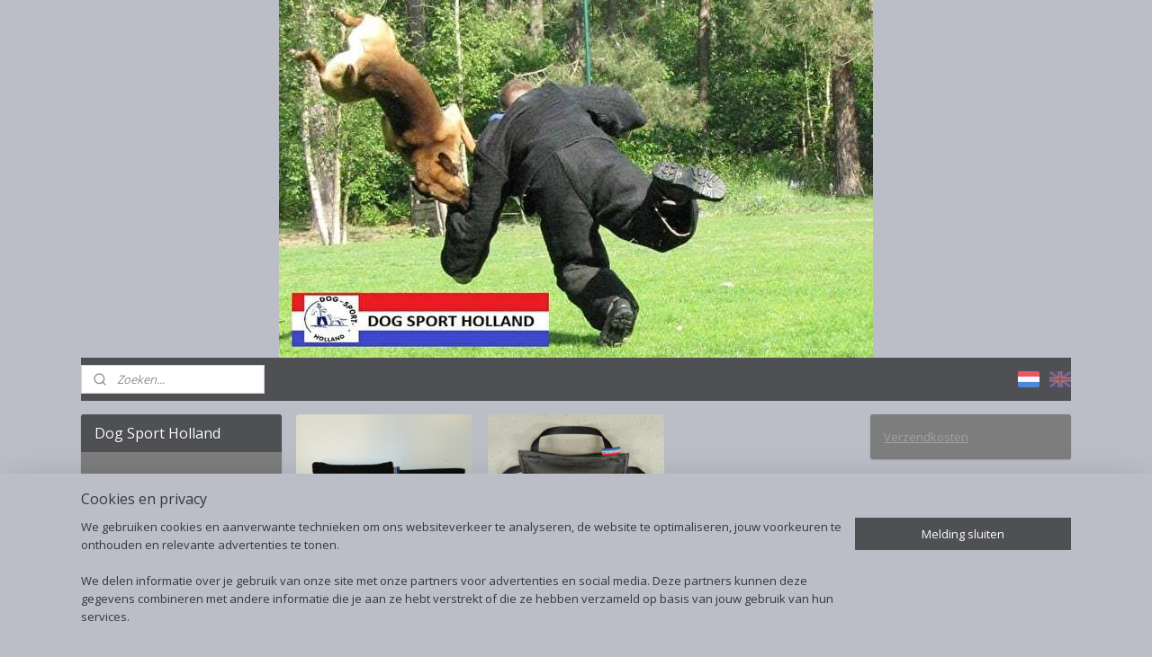

--- FILE ---
content_type: text/html; charset=UTF-8
request_url: https://www.dogsportholland.nl/c-4204237/bijtrollen-bijtkussens/
body_size: 18933
content:
<!DOCTYPE html>
<!--[if lt IE 7]>
<html lang="nl"
      class="no-js lt-ie9 lt-ie8 lt-ie7 secure"> <![endif]-->
<!--[if IE 7]>
<html lang="nl"
      class="no-js lt-ie9 lt-ie8 is-ie7 secure"> <![endif]-->
<!--[if IE 8]>
<html lang="nl"
      class="no-js lt-ie9 is-ie8 secure"> <![endif]-->
<!--[if gt IE 8]><!-->
<html lang="nl" class="no-js secure">
<!--<![endif]-->
<head prefix="og: http://ogp.me/ns#">
    <meta http-equiv="Content-Type" content="text/html; charset=UTF-8"/>

    <title>Bijtrollen/bijtkussens | Dog Sport Holland</title>
    <meta name="robots" content="noarchive"/>
    <meta name="robots" content="index,follow,noodp,noydir"/>
    
    <meta name="verify-v1" content="jqKq16q9M8QqzkMxYivYlDIN5NtXjwrXfuyyHcVHioc"/>
        <meta name="google-site-verification" content="jqKq16q9M8QqzkMxYivYlDIN5NtXjwrXfuyyHcVHioc"/>
    <meta name="viewport" content="width=device-width, initial-scale=1.0"/>
    <meta name="revisit-after" content="1 days"/>
    <meta name="generator" content="Mijnwebwinkel"/>
    <meta name="web_author" content="https://www.mijnwebwinkel.nl/"/>

    

    <meta property="og:site_name" content="Dog Sport Holland"/>

    <meta property="og:title" content="Bijtrollen/bijtkussens"/>
    <meta property="og:description" content=""/>
    <meta property="og:type" content="website"/>
    <meta property="og:url" content="https://www.dogsportholland.nl/c-4204237/bijtrollen-bijtkussens/"/>

    <link rel="preload" as="style" href="https://static.myonlinestore.eu/assets/../js/fancybox/jquery.fancybox.css?20260107080727"
          onload="this.onload=null;this.rel='stylesheet'">
    <noscript>
        <link rel="stylesheet" href="https://static.myonlinestore.eu/assets/../js/fancybox/jquery.fancybox.css?20260107080727">
    </noscript>

    <link rel="stylesheet" type="text/css" href="https://asset.myonlinestore.eu/8SLsIrHwtFtz3iz7JhfSo84dXBicRbd.css"/>

    <link rel="preload" as="style" href="https://static.myonlinestore.eu/assets/../fonts/fontawesome-6.4.2/css/fontawesome.min.css?20260107080727"
          onload="this.onload=null;this.rel='stylesheet'">
    <link rel="preload" as="style" href="https://static.myonlinestore.eu/assets/../fonts/fontawesome-6.4.2/css/solid.min.css?20260107080727"
          onload="this.onload=null;this.rel='stylesheet'">
    <link rel="preload" as="style" href="https://static.myonlinestore.eu/assets/../fonts/fontawesome-6.4.2/css/brands.min.css?20260107080727"
          onload="this.onload=null;this.rel='stylesheet'">
    <link rel="preload" as="style" href="https://static.myonlinestore.eu/assets/../fonts/fontawesome-6.4.2/css/v4-shims.min.css?20260107080727"
          onload="this.onload=null;this.rel='stylesheet'">
    <noscript>
        <link rel="stylesheet" href="https://static.myonlinestore.eu/assets/../fonts/font-awesome-4.1.0/css/font-awesome.4.1.0.min.css?20260107080727">
    </noscript>

    <link rel="preconnect" href="https://static.myonlinestore.eu/" crossorigin />
    <link rel="dns-prefetch" href="https://static.myonlinestore.eu/" />
    <link rel="preconnect" href="https://cdn.myonlinestore.eu" crossorigin />
    <link rel="dns-prefetch" href="https://cdn.myonlinestore.eu" />

    <script type="text/javascript" src="https://static.myonlinestore.eu/assets/../js/modernizr.js?20260107080727"></script>
        
    <link rel="canonical" href="https://www.dogsportholland.nl/c-4204237/bijtrollen-bijtkussens/"/>
    <link rel="icon" type="image/x-icon" href="https://cdn.myonlinestore.eu/948fa5e4-6be1-11e9-a722-44a8421b9960/favicon.ico?t=1767782976"
              />
    <script>
        var _rollbarConfig = {
        accessToken: 'd57a2075769e4401ab611d78421f1c89',
        captureUncaught: false,
        captureUnhandledRejections: false,
        verbose: false,
        payload: {
            environment: 'prod',
            person: {
                id: 446036,
            },
            ignoredMessages: [
                'request aborted',
                'network error',
                'timeout'
            ]
        },
        reportLevel: 'error'
    };
    // Rollbar Snippet
    !function(r){var e={};function o(n){if(e[n])return e[n].exports;var t=e[n]={i:n,l:!1,exports:{}};return r[n].call(t.exports,t,t.exports,o),t.l=!0,t.exports}o.m=r,o.c=e,o.d=function(r,e,n){o.o(r,e)||Object.defineProperty(r,e,{enumerable:!0,get:n})},o.r=function(r){"undefined"!=typeof Symbol&&Symbol.toStringTag&&Object.defineProperty(r,Symbol.toStringTag,{value:"Module"}),Object.defineProperty(r,"__esModule",{value:!0})},o.t=function(r,e){if(1&e&&(r=o(r)),8&e)return r;if(4&e&&"object"==typeof r&&r&&r.__esModule)return r;var n=Object.create(null);if(o.r(n),Object.defineProperty(n,"default",{enumerable:!0,value:r}),2&e&&"string"!=typeof r)for(var t in r)o.d(n,t,function(e){return r[e]}.bind(null,t));return n},o.n=function(r){var e=r&&r.__esModule?function(){return r.default}:function(){return r};return o.d(e,"a",e),e},o.o=function(r,e){return Object.prototype.hasOwnProperty.call(r,e)},o.p="",o(o.s=0)}([function(r,e,o){var n=o(1),t=o(4);_rollbarConfig=_rollbarConfig||{},_rollbarConfig.rollbarJsUrl=_rollbarConfig.rollbarJsUrl||"https://cdnjs.cloudflare.com/ajax/libs/rollbar.js/2.14.4/rollbar.min.js",_rollbarConfig.async=void 0===_rollbarConfig.async||_rollbarConfig.async;var a=n.setupShim(window,_rollbarConfig),l=t(_rollbarConfig);window.rollbar=n.Rollbar,a.loadFull(window,document,!_rollbarConfig.async,_rollbarConfig,l)},function(r,e,o){var n=o(2);function t(r){return function(){try{return r.apply(this,arguments)}catch(r){try{console.error("[Rollbar]: Internal error",r)}catch(r){}}}}var a=0;function l(r,e){this.options=r,this._rollbarOldOnError=null;var o=a++;this.shimId=function(){return o},"undefined"!=typeof window&&window._rollbarShims&&(window._rollbarShims[o]={handler:e,messages:[]})}var i=o(3),s=function(r,e){return new l(r,e)},d=function(r){return new i(s,r)};function c(r){return t(function(){var e=Array.prototype.slice.call(arguments,0),o={shim:this,method:r,args:e,ts:new Date};window._rollbarShims[this.shimId()].messages.push(o)})}l.prototype.loadFull=function(r,e,o,n,a){var l=!1,i=e.createElement("script"),s=e.getElementsByTagName("script")[0],d=s.parentNode;i.crossOrigin="",i.src=n.rollbarJsUrl,o||(i.async=!0),i.onload=i.onreadystatechange=t(function(){if(!(l||this.readyState&&"loaded"!==this.readyState&&"complete"!==this.readyState)){i.onload=i.onreadystatechange=null;try{d.removeChild(i)}catch(r){}l=!0,function(){var e;if(void 0===r._rollbarDidLoad){e=new Error("rollbar.js did not load");for(var o,n,t,l,i=0;o=r._rollbarShims[i++];)for(o=o.messages||[];n=o.shift();)for(t=n.args||[],i=0;i<t.length;++i)if("function"==typeof(l=t[i])){l(e);break}}"function"==typeof a&&a(e)}()}}),d.insertBefore(i,s)},l.prototype.wrap=function(r,e,o){try{var n;if(n="function"==typeof e?e:function(){return e||{}},"function"!=typeof r)return r;if(r._isWrap)return r;if(!r._rollbar_wrapped&&(r._rollbar_wrapped=function(){o&&"function"==typeof o&&o.apply(this,arguments);try{return r.apply(this,arguments)}catch(o){var e=o;throw e&&("string"==typeof e&&(e=new String(e)),e._rollbarContext=n()||{},e._rollbarContext._wrappedSource=r.toString(),window._rollbarWrappedError=e),e}},r._rollbar_wrapped._isWrap=!0,r.hasOwnProperty))for(var t in r)r.hasOwnProperty(t)&&(r._rollbar_wrapped[t]=r[t]);return r._rollbar_wrapped}catch(e){return r}};for(var p="log,debug,info,warn,warning,error,critical,global,configure,handleUncaughtException,handleAnonymousErrors,handleUnhandledRejection,captureEvent,captureDomContentLoaded,captureLoad".split(","),u=0;u<p.length;++u)l.prototype[p[u]]=c(p[u]);r.exports={setupShim:function(r,e){if(r){var o=e.globalAlias||"Rollbar";if("object"==typeof r[o])return r[o];r._rollbarShims={},r._rollbarWrappedError=null;var a=new d(e);return t(function(){e.captureUncaught&&(a._rollbarOldOnError=r.onerror,n.captureUncaughtExceptions(r,a,!0),e.wrapGlobalEventHandlers&&n.wrapGlobals(r,a,!0)),e.captureUnhandledRejections&&n.captureUnhandledRejections(r,a,!0);var t=e.autoInstrument;return!1!==e.enabled&&(void 0===t||!0===t||"object"==typeof t&&t.network)&&r.addEventListener&&(r.addEventListener("load",a.captureLoad.bind(a)),r.addEventListener("DOMContentLoaded",a.captureDomContentLoaded.bind(a))),r[o]=a,a})()}},Rollbar:d}},function(r,e){function o(r,e,o){if(e.hasOwnProperty&&e.hasOwnProperty("addEventListener")){for(var n=e.addEventListener;n._rollbarOldAdd&&n.belongsToShim;)n=n._rollbarOldAdd;var t=function(e,o,t){n.call(this,e,r.wrap(o),t)};t._rollbarOldAdd=n,t.belongsToShim=o,e.addEventListener=t;for(var a=e.removeEventListener;a._rollbarOldRemove&&a.belongsToShim;)a=a._rollbarOldRemove;var l=function(r,e,o){a.call(this,r,e&&e._rollbar_wrapped||e,o)};l._rollbarOldRemove=a,l.belongsToShim=o,e.removeEventListener=l}}r.exports={captureUncaughtExceptions:function(r,e,o){if(r){var n;if("function"==typeof e._rollbarOldOnError)n=e._rollbarOldOnError;else if(r.onerror){for(n=r.onerror;n._rollbarOldOnError;)n=n._rollbarOldOnError;e._rollbarOldOnError=n}e.handleAnonymousErrors();var t=function(){var o=Array.prototype.slice.call(arguments,0);!function(r,e,o,n){r._rollbarWrappedError&&(n[4]||(n[4]=r._rollbarWrappedError),n[5]||(n[5]=r._rollbarWrappedError._rollbarContext),r._rollbarWrappedError=null);var t=e.handleUncaughtException.apply(e,n);o&&o.apply(r,n),"anonymous"===t&&(e.anonymousErrorsPending+=1)}(r,e,n,o)};o&&(t._rollbarOldOnError=n),r.onerror=t}},captureUnhandledRejections:function(r,e,o){if(r){"function"==typeof r._rollbarURH&&r._rollbarURH.belongsToShim&&r.removeEventListener("unhandledrejection",r._rollbarURH);var n=function(r){var o,n,t;try{o=r.reason}catch(r){o=void 0}try{n=r.promise}catch(r){n="[unhandledrejection] error getting `promise` from event"}try{t=r.detail,!o&&t&&(o=t.reason,n=t.promise)}catch(r){}o||(o="[unhandledrejection] error getting `reason` from event"),e&&e.handleUnhandledRejection&&e.handleUnhandledRejection(o,n)};n.belongsToShim=o,r._rollbarURH=n,r.addEventListener("unhandledrejection",n)}},wrapGlobals:function(r,e,n){if(r){var t,a,l="EventTarget,Window,Node,ApplicationCache,AudioTrackList,ChannelMergerNode,CryptoOperation,EventSource,FileReader,HTMLUnknownElement,IDBDatabase,IDBRequest,IDBTransaction,KeyOperation,MediaController,MessagePort,ModalWindow,Notification,SVGElementInstance,Screen,TextTrack,TextTrackCue,TextTrackList,WebSocket,WebSocketWorker,Worker,XMLHttpRequest,XMLHttpRequestEventTarget,XMLHttpRequestUpload".split(",");for(t=0;t<l.length;++t)r[a=l[t]]&&r[a].prototype&&o(e,r[a].prototype,n)}}}},function(r,e){function o(r,e){this.impl=r(e,this),this.options=e,function(r){for(var e=function(r){return function(){var e=Array.prototype.slice.call(arguments,0);if(this.impl[r])return this.impl[r].apply(this.impl,e)}},o="log,debug,info,warn,warning,error,critical,global,configure,handleUncaughtException,handleAnonymousErrors,handleUnhandledRejection,_createItem,wrap,loadFull,shimId,captureEvent,captureDomContentLoaded,captureLoad".split(","),n=0;n<o.length;n++)r[o[n]]=e(o[n])}(o.prototype)}o.prototype._swapAndProcessMessages=function(r,e){var o,n,t;for(this.impl=r(this.options);o=e.shift();)n=o.method,t=o.args,this[n]&&"function"==typeof this[n]&&("captureDomContentLoaded"===n||"captureLoad"===n?this[n].apply(this,[t[0],o.ts]):this[n].apply(this,t));return this},r.exports=o},function(r,e){r.exports=function(r){return function(e){if(!e&&!window._rollbarInitialized){for(var o,n,t=(r=r||{}).globalAlias||"Rollbar",a=window.rollbar,l=function(r){return new a(r)},i=0;o=window._rollbarShims[i++];)n||(n=o.handler),o.handler._swapAndProcessMessages(l,o.messages);window[t]=n,window._rollbarInitialized=!0}}}}]);
    // End Rollbar Snippet
    </script>
    <script defer type="text/javascript" src="https://static.myonlinestore.eu/assets/../js/jquery.min.js?20260107080727"></script><script defer type="text/javascript" src="https://static.myonlinestore.eu/assets/../js/mww/shop.js?20260107080727"></script><script defer type="text/javascript" src="https://static.myonlinestore.eu/assets/../js/mww/shop/category.js?20260107080727"></script><script defer type="text/javascript" src="https://static.myonlinestore.eu/assets/../js/fancybox/jquery.fancybox.pack.js?20260107080727"></script><script defer type="text/javascript" src="https://static.myonlinestore.eu/assets/../js/fancybox/jquery.fancybox-thumbs.js?20260107080727"></script><script defer type="text/javascript" src="https://static.myonlinestore.eu/assets/../js/mww/image.js?20260107080727"></script><script defer type="text/javascript" src="https://static.myonlinestore.eu/assets/../js/mww/navigation.js?20260107080727"></script><script defer type="text/javascript" src="https://static.myonlinestore.eu/assets/../js/delay.js?20260107080727"></script><script defer type="text/javascript" src="https://static.myonlinestore.eu/assets/../js/mww/ajax.js?20260107080727"></script><script defer type="text/javascript" src="https://static.myonlinestore.eu/assets/../js/foundation/foundation.min.js?20260107080727"></script><script defer type="text/javascript" src="https://static.myonlinestore.eu/assets/../js/foundation/foundation/foundation.topbar.js?20260107080727"></script><script defer type="text/javascript" src="https://static.myonlinestore.eu/assets/../js/foundation/foundation/foundation.tooltip.js?20260107080727"></script><script defer type="text/javascript" src="https://static.myonlinestore.eu/assets/../js/mww/deferred.js?20260107080727"></script>
        <script src="https://static.myonlinestore.eu/assets/webpack/bootstrapper.ce10832e.js"></script>
    
    <script src="https://static.myonlinestore.eu/assets/webpack/vendor.85ea91e8.js" defer></script><script src="https://static.myonlinestore.eu/assets/webpack/main.c5872b2c.js" defer></script>
    
    <script src="https://static.myonlinestore.eu/assets/webpack/webcomponents.377dc92a.js" defer></script>
    
    <script src="https://static.myonlinestore.eu/assets/webpack/render.8395a26c.js" defer></script>

    <script>
        window.bootstrapper.add(new Strap('marketingScripts', []));
    </script>
        <script>
  window.dataLayer = window.dataLayer || [];

  function gtag() {
    dataLayer.push(arguments);
  }

    gtag(
    "consent",
    "default",
    {
      "ad_storage": "denied",
      "ad_user_data": "denied",
      "ad_personalization": "denied",
      "analytics_storage": "denied",
      "security_storage": "granted",
      "personalization_storage": "denied",
      "functionality_storage": "denied",
    }
  );

  gtag("js", new Date());
  gtag("config", 'G-HSRC51ENF9', { "groups": "myonlinestore" });</script>
<script async src="https://www.googletagmanager.com/gtag/js?id=G-HSRC51ENF9"></script>
        <script>
        
    </script>
        
<script>
    var marketingStrapId = 'marketingScripts'
    var marketingScripts = window.bootstrapper.use(marketingStrapId);

    if (marketingScripts === null) {
        marketingScripts = [];
    }

    
    window.bootstrapper.update(new Strap(marketingStrapId, marketingScripts));
</script>
    <noscript>
        <style>ul.products li {
                opacity: 1 !important;
            }</style>
    </noscript>

            <script>
                (function (w, d, s, l, i) {
            w[l] = w[l] || [];
            w[l].push({
                'gtm.start':
                    new Date().getTime(), event: 'gtm.js'
            });
            var f = d.getElementsByTagName(s)[0],
                j = d.createElement(s), dl = l != 'dataLayer' ? '&l=' + l : '';
            j.async = true;
            j.src =
                'https://www.googletagmanager.com/gtm.js?id=' + i + dl;
            f.parentNode.insertBefore(j, f);
        })(window, document, 'script', 'dataLayer', 'GTM-MSQ3L6L');
            </script>

</head>
<body    class="lang-nl_NL layout-width-1100 threeColumn">

    <noscript>
                    <iframe src="https://www.googletagmanager.com/ns.html?id=GTM-MSQ3L6L" height="0" width="0"
                    style="display:none;visibility:hidden"></iframe>
            </noscript>


<header>
    <a tabindex="0" id="skip-link" class="button screen-reader-text" href="#content">Spring naar de hoofdtekst</a>
</header>


<div id="react_element__filter"></div>

<div class="site-container">
    <div class="inner-wrap">
        
        
        <div class="bg-container custom-css-container"             data-active-language="nl"
            data-current-date="07-01-2026"
            data-category-id="4204237"
            data-article-id="unknown"
            data-article-category-id="unknown"
            data-article-name="unknown"
        >
            <noscript class="no-js-message">
                <div class="inner">
                    Javascript is uitgeschakeld.


Zonder Javascript is het niet mogelijk bestellingen te plaatsen in deze webwinkel en zijn een aantal functionaliteiten niet beschikbaar.
                </div>
            </noscript>

            <div id="header">
                <div id="react_root"><!-- --></div>
                <div
                    class="header-bar-top">
                                    </div>

                



<sf-header-image
    class="web-component"
    header-element-height="398px"
    align="center"
    store-name="Dog Sport Holland"
    store-url="https://www.dogsportholland.nl/"
    background-image-url="https://cdn.myonlinestore.eu/948fa5e4-6be1-11e9-a722-44a8421b9960/nl_NL_image_header_4.jpg?t=1767782976"
    mobile-background-image-url=""
    logo-custom-width=""
    logo-custom-height=""
    page-column-width="1100"
    style="
        height: 398px;

        --background-color: #BBBDC7;
        --background-height: 398px;
        --background-aspect-ratio: 1.6582914572864;
        --scaling-background-aspect-ratio: 2.7638190954774;
        --mobile-background-height: 0px;
        --mobile-background-aspect-ratio: 1;
        --color: #333740;
        --logo-custom-width: auto;
        --logo-custom-height: auto;
        --logo-aspect-ratio: 1
        ">
    </sf-header-image>
                <div class="header-bar-bottom">
                                                
<div class="row header-bar-inner" data-bar-position="header" data-options="sticky_on: [medium, large]; is_hover: true; scrolltop: true;" data-topbar>
    <section class="top-bar-section">
                                    <div class="module-container search align-left">
                    <div class="react_element__searchbox" 
    data-post-url="/search/" 
    data-search-phrase=""></div>

                </div>
                                                <div class="module-container languageswitch align-right">
                        <script type="text/javascript">
      window.bootstrapper.add(new Strap('mobileNavigationLanguageSelection', {
          title: "Taalkeuze",
          items: [
                                                                      {
                  url: "https:\/\/www.dogsportholland.nl\/c-4204237\/bijtrollen-bijtkussens\/",
                  flag: "https:\/\/static.myonlinestore.eu\/assets\/bundles\/app\/images\/flags\/flag-nl.png?20260107080727",
                  label: "Nederlands",
                  current: true
              },                                                                                  {
                  url: "https:\/\/www.dogsportholland.nl\/en_GB\/c-4204237\/bite-tugs-and-pillow\/",
                  flag: "https:\/\/static.myonlinestore.eu\/assets\/bundles\/app\/images\/flags\/flag-gb.png?20260107080727",
                  label: "English",
                  current: false
              }                                    ]
      }));
    </script>
    <div class="language-selector">
                                    <div class="flags">
                                    
                                            <strong class="active">
                            <img class="flag" src="https://static.myonlinestore.eu/assets/bundles/app/images/flags/flag-nl.png?20260107080727" alt="Nederlands"/>
                            <span>Nederlands</span>
                        </strong>
                                                        
                                            <a href="https://www.dogsportholland.nl/en_GB/c-4204237/bite-tugs-and-pillow/">
                            <img class="flag" src="https://static.myonlinestore.eu/assets/bundles/app/images/flags/flag-gb.png?20260107080727" alt="English"/>
                            <span>English</span>
                        </a>
                                                </div>
            </div>

                </div>
                        </section>
</div>

                                    </div>
            </div>

                            <div class="mega-menu-overlay"></div>
            
            
            <div id="content" class="columncount-3">
                <div class="row">
                                            <div class="columns columns-14 foldout-nav">
                            <a class="mobile-nav-toggle" href="#" data-react-trigger="mobile-navigation-toggle">
    <i></i> Menu</a>   
                        </div>
                                                                                            <div class="columns large-8 medium-14 large-push-3" id="centercolumn">
    
    
                                <script>
        window.bootstrapper.add(new Strap('filters', ));
        window.bootstrapper.add(new Strap('criteria', ));
    </script>
    
                        
    
                    <div class="subnav_before_articles">
                <ul class="subnav badges">
                                                                                        <li>
                        <a href="https://www.dogsportholland.nl/c-4204437/bijtrollen/" title="Bijtrollen"
                                                                                                                                                                     class="image" style="background-image: url(https://cdn.myonlinestore.eu/948fa5e4-6be1-11e9-a722-44a8421b9960/image/cache/article/9eccaa753bd14fcdf2ed171e73d188eb3e5ef28e.jpg?20260107080727);">
                                    <img src="https://cdn.myonlinestore.eu/948fa5e4-6be1-11e9-a722-44a8421b9960/image/cache/article/9eccaa753bd14fcdf2ed171e73d188eb3e5ef28e.jpg?20260107080727" alt="Bijtrollen"/>
                                                                                        <span class="title">Bijtrollen</span>
                        </a>
                    </li>
                                                                                                <li>
                        <a href="https://www.dogsportholland.nl/c-4204438/bijtkussens/" title="Bijtkussens"
                                                                                                                                                                     class="image" style="background-image: url(https://cdn.myonlinestore.eu/948fa5e4-6be1-11e9-a722-44a8421b9960/image/cache/article/f0f1a4644d92728cb4bb9611bced9bfd73c23b1e.jpg?20260107080727);">
                                    <img src="https://cdn.myonlinestore.eu/948fa5e4-6be1-11e9-a722-44a8421b9960/image/cache/article/f0f1a4644d92728cb4bb9611bced9bfd73c23b1e.jpg?20260107080727" alt="Bijtkussens"/>
                                                                                        <span class="title">Bijtkussens</span>
                        </a>
                    </li>
                                        </ul>
        </div>
    
        

                        <div class="intro rte_content">
                            
            </div>



    
    
            
    </div>
<div class="columns large-3 large-pull-8 medium-7" id="leftcolumn">
            <div class="pane paneColumn paneColumnLeft">
            <div class="block navigation side-menu">
    <h3>Dog Sport Holland</h3>
    <ul>    



    
<li class="divider">
            <hr>
    </li>
    




<li class="">
            <a href="https://www.dogsportholland.nl/" class="no_underline">
            Home
                    </a>

                                </li>
    



    
<li class="divider">
            <hr>
    </li>
    




<li class="">
            <a href="https://www.dogsportholland.nl/c-5642722/opruiming/" class="no_underline">
            OPRUIMING
                    </a>

                                </li>
    



    
<li class="divider">
            <hr>
    </li>
    




<li class="">
            <a href="https://www.dogsportholland.nl/c-6594333/aanbieding/" class="no_underline">
            AANBIEDING
                    </a>

                                </li>
    



    
<li class="divider">
            <hr>
    </li>
    

    


<li class="has-dropdown">
            <a href="https://www.dogsportholland.nl/c-4204454/bijtpakken/" class="no_underline">
            Bijtpakken
                                                <div aria-hidden role="img" class="icon"><svg><use xlink:href="#sf-chevron-down"></use></svg></div>
                                    </a>

                                    <ul class="dropdown">
                        




<li class="">
            <a href="https://www.dogsportholland.nl/c-4204961/leren-pakken/" class="no_underline">
            Leren pakken
                    </a>

                                </li>
    




<li class="">
            <a href="https://www.dogsportholland.nl/c-4204962/jute-pakken/" class="no_underline">
            Jute pakken
                    </a>

                                </li>
    




<li class="">
            <a href="https://www.dogsportholland.nl/c-4204965/dog-sport-holland-pak/" class="no_underline">
            Dog Sport Holland pak
                    </a>

                                </li>
    




<li class="">
            <a href="https://www.dogsportholland.nl/c-4204967/burgerpak/" class="no_underline">
            Burgerpak
                    </a>

                                </li>
                </ul>
                        </li>
    



    
<li class="divider">
            <hr>
    </li>
    




<li class="">
            <a href="https://www.dogsportholland.nl/c-4203488/bescherming/" class="no_underline">
            Bescherming
                    </a>

                                </li>
    



    
<li class="divider">
            <hr>
    </li>
    

    


<li class="has-dropdown">
            <a href="https://www.dogsportholland.nl/c-4209329/africhtingsmaterialen/" class="no_underline">
            Africhtingsmaterialen
                                                <div aria-hidden role="img" class="icon"><svg><use xlink:href="#sf-chevron-down"></use></svg></div>
                                    </a>

                                    <ul class="dropdown">
                        




<li class="">
            <a href="https://www.dogsportholland.nl/c-4209545/knpv/" class="no_underline">
            KNPV
                    </a>

                                </li>
    




<li class="">
            <a href="https://www.dogsportholland.nl/c-4209543/speuren/" class="no_underline">
            Speuren
                    </a>

                                </li>
    




<li class="">
            <a href="https://www.dogsportholland.nl/c-4209544/zwepen/" class="no_underline">
            Zwepen
                    </a>

                                </li>
    




<li class="">
            <a href="https://www.dogsportholland.nl/c-4209549/igp/" class="no_underline">
            IGP
                    </a>

                                </li>
    




<li class="">
            <a href="https://www.dogsportholland.nl/c-4209786/diversen/" class="no_underline">
            Diversen
                    </a>

                                </li>
    




<li class="">
            <a href="https://www.dogsportholland.nl/c-4211256/apporteerblokken/" class="no_underline">
            Apporteerblokken
                    </a>

                                </li>
                </ul>
                        </li>
    



    
<li class="divider">
            <hr>
    </li>
    

    


<li class="has-dropdown">
            <a href="https://www.dogsportholland.nl/c-4209420/bijtmouwen-en-beenstukken/" class="no_underline">
            Bijtmouwen en beenstukken
                                                <div aria-hidden role="img" class="icon"><svg><use xlink:href="#sf-chevron-down"></use></svg></div>
                                    </a>

                                    <ul class="dropdown">
                        




<li class="">
            <a href="https://www.dogsportholland.nl/c-7464192/puppy-mouwen/" class="no_underline">
            Puppy mouwen
                    </a>

                                </li>
    




<li class="">
            <a href="https://www.dogsportholland.nl/c-4209536/jonge-honden-mouwen/" class="no_underline">
            Jonge honden mouwen
                    </a>

                                </li>
    




<li class="">
            <a href="https://www.dogsportholland.nl/c-4209540/beenstukken/" class="no_underline">
            Beenstukken
                    </a>

                                </li>
    




<li class="">
            <a href="https://www.dogsportholland.nl/c-4209535/burgermouwen/" class="no_underline">
            Burgermouwen
                    </a>

                                </li>
    




<li class="">
            <a href="https://www.dogsportholland.nl/c-4209533/igp-steek-mouwen/" class="no_underline">
            IGP/steek mouwen
                    </a>

                                </li>
                </ul>
                        </li>
    



    
<li class="divider">
            <hr>
    </li>
    

    
    

<li class="has-dropdown active">
            <a href="https://www.dogsportholland.nl/c-4204237/bijtrollen-bijtkussens/" class="no_underline">
            Bijtrollen/bijtkussens
                                                <div aria-hidden role="img" class="icon"><svg><use xlink:href="#sf-chevron-down"></use></svg></div>
                                    </a>

                                    <ul class="dropdown">
                        

    


<li class="has-dropdown">
            <a href="https://www.dogsportholland.nl/c-4204437/bijtrollen/" class="no_underline">
            Bijtrollen
                                                <div aria-hidden role="img" class="icon sub-item"><svg><use xlink:href="#sf-chevron-right"></use></svg></div>
                                    </a>

                                    <ul class="dropdown">
                        




<li class="">
            <a href="https://www.dogsportholland.nl/c-7461396/bijtrol-15cm/" class="no_underline">
            Bijtrol 15cm
                    </a>

                                </li>
    




<li class="">
            <a href="https://www.dogsportholland.nl/c-7461399/bijtrol-20cm/" class="no_underline">
            Bijtrol 20cm
                    </a>

                                </li>
    




<li class="">
            <a href="https://www.dogsportholland.nl/c-7461402/bijtrol-26cm/" class="no_underline">
            Bijtrol 26cm
                    </a>

                                </li>
    




<li class="">
            <a href="https://www.dogsportholland.nl/c-7461405/bijtrol-40cm/" class="no_underline">
            Bijtrol 40cm
                    </a>

                                </li>
    




<li class="">
            <a href="https://www.dogsportholland.nl/c-7461417/bijtrol-60cm/" class="no_underline">
            Bijtrol 60cm
                    </a>

                                </li>
    




<li class="">
            <a href="https://www.dogsportholland.nl/c-7461459/bijtrol-leer/" class="no_underline">
            Bijtrol leer
                    </a>

                                </li>
    




<li class="">
            <a href="https://www.dogsportholland.nl/c-7461393/brandslang/" class="no_underline">
            Brandslang
                    </a>

                                </li>
                </ul>
                        </li>
    

    


<li class="has-dropdown">
            <a href="https://www.dogsportholland.nl/c-4204438/bijtkussens/" class="no_underline">
            Bijtkussens
                                                <div aria-hidden role="img" class="icon sub-item"><svg><use xlink:href="#sf-chevron-right"></use></svg></div>
                                    </a>

                                    <ul class="dropdown">
                        




<li class="">
            <a href="https://www.dogsportholland.nl/c-7461801/dog-sport-holland/" class="no_underline">
            Dog Sport Holland
                    </a>

                                </li>
    




<li class="">
            <a href="https://www.dogsportholland.nl/c-7461804/euro-joe/" class="no_underline">
            Euro joe
                    </a>

                                </li>
    




<li class="">
            <a href="https://www.dogsportholland.nl/c-7461807/frabo/" class="no_underline">
            Frabo 
                    </a>

                                </li>
                </ul>
                        </li>
                </ul>
                        </li>
    



    
<li class="divider">
            <hr>
    </li>
    

    


<li class="has-dropdown">
            <a href="https://www.dogsportholland.nl/c-4209447/speelgoed-ballen/" class="no_underline">
            Speelgoed/ballen
                                                <div aria-hidden role="img" class="icon"><svg><use xlink:href="#sf-chevron-down"></use></svg></div>
                                    </a>

                                    <ul class="dropdown">
                        




<li class="">
            <a href="https://www.dogsportholland.nl/c-4209616/ballen/" class="no_underline">
            Ballen
                    </a>

                                </li>
    




<li class="">
            <a href="https://www.dogsportholland.nl/c-4209618/kong/" class="no_underline">
            Kong
                    </a>

                                </li>
    




<li class="">
            <a href="https://www.dogsportholland.nl/c-4209620/flosstouwen/" class="no_underline">
            Flosstouwen
                    </a>

                                </li>
    




<li class="">
            <a href="https://www.dogsportholland.nl/c-4209621/intelligentie-speelgoed/" class="no_underline">
            Intelligentie speelgoed
                    </a>

                                </li>
    




<li class="">
            <a href="https://www.dogsportholland.nl/c-5689768/pluche-speelgoed/" class="no_underline">
            Pluche speelgoed
                    </a>

                                </li>
    




<li class="">
            <a href="https://www.dogsportholland.nl/c-5689798/diversen/" class="no_underline">
            Diversen
                    </a>

                                </li>
    




<li class="">
            <a href="https://www.dogsportholland.nl/c-7284834/chuckit/" class="no_underline">
            Chuckit
                    </a>

                                </li>
                </ul>
                        </li>
    



    
<li class="divider">
            <hr>
    </li>
    




<li class="">
            <a href="https://www.dogsportholland.nl/c-4209339/speciaal-voor-diensthonden/" class="no_underline">
            Speciaal voor diensthonden
                    </a>

                                </li>
    



    
<li class="divider">
            <hr>
    </li>
    

    


<li class="has-dropdown">
            <a href="https://www.dogsportholland.nl/c-4209433/dogtra/" class="no_underline">
            Dogtra
                                                <div aria-hidden role="img" class="icon"><svg><use xlink:href="#sf-chevron-down"></use></svg></div>
                                    </a>

                                    <ul class="dropdown">
                        




<li class="">
            <a href="https://www.dogsportholland.nl/c-4209611/dressuurbanden/" class="no_underline">
            Dressuurbanden
                    </a>

                                </li>
    




<li class="">
            <a href="https://www.dogsportholland.nl/c-4209608/anti-blafbanden/" class="no_underline">
            Anti-blafbanden
                    </a>

                                </li>
    




<li class="">
            <a href="https://www.dogsportholland.nl/c-4209612/omheiningssysteem/" class="no_underline">
            Omheiningssysteem
                    </a>

                                </li>
    




<li class="">
            <a href="https://www.dogsportholland.nl/c-4209614/dog-sport-stroomapparaatje/" class="no_underline">
            Dog Sport Stroomapparaatje
                    </a>

                                </li>
    

    


<li class="has-dropdown">
            <a href="https://www.dogsportholland.nl/c-4209787/accessoires/" class="no_underline">
            Accessoires
                                                <div aria-hidden role="img" class="icon sub-item"><svg><use xlink:href="#sf-chevron-right"></use></svg></div>
                                    </a>

                                    <ul class="dropdown">
                        




<li class="">
            <a href="https://www.dogsportholland.nl/c-5619536/batterij-accu/" class="no_underline">
            batterij/accu
                    </a>

                                </li>
    




<li class="">
            <a href="https://www.dogsportholland.nl/c-5619548/opladers/" class="no_underline">
            opladers
                    </a>

                                </li>
    




<li class="">
            <a href="https://www.dogsportholland.nl/c-5619549/halsbanden/" class="no_underline">
            halsbanden
                    </a>

                                </li>
    




<li class="">
            <a href="https://www.dogsportholland.nl/c-5619550/contactpunten/" class="no_underline">
            contactpunten
                    </a>

                                </li>
    




<li class="">
            <a href="https://www.dogsportholland.nl/c-7705926/dogtra-ontvangers/" class="no_underline">
            Dogtra ontvangers
                    </a>

                                </li>
    




<li class="">
            <a href="https://www.dogsportholland.nl/c-7705931/dogtra-zenders/" class="no_underline">
            Dogtra zenders
                    </a>

                                </li>
                </ul>
                        </li>
                </ul>
                        </li>
    



    
<li class="divider">
            <hr>
    </li>
    

    


<li class="has-dropdown">
            <a href="https://www.dogsportholland.nl/c-4209435/halsbanden/" class="no_underline">
            Halsbanden
                                                <div aria-hidden role="img" class="icon"><svg><use xlink:href="#sf-chevron-down"></use></svg></div>
                                    </a>

                                    <ul class="dropdown">
                        




<li class="">
            <a href="https://www.dogsportholland.nl/c-4209597/leren-halsbanden/" class="no_underline">
            Leren halsbanden
                    </a>

                                </li>
    




<li class="">
            <a href="https://www.dogsportholland.nl/c-4209598/koordjes/" class="no_underline">
            Koordjes
                    </a>

                                </li>
    




<li class="">
            <a href="https://www.dogsportholland.nl/c-4209599/slipkettingen/" class="no_underline">
            Slipkettingen
                    </a>

                                </li>
    

    


<li class="has-dropdown">
            <a href="https://www.dogsportholland.nl/c-4209600/prikbanden/" class="no_underline">
            Prikbanden
                                                <div aria-hidden role="img" class="icon sub-item"><svg><use xlink:href="#sf-chevron-right"></use></svg></div>
                                    </a>

                                    <ul class="dropdown">
                        




<li class="">
            <a href="https://www.dogsportholland.nl/c-5384405/hoesjes-covers-voor-prikbanden/" class="no_underline">
            hoesjes/covers voor prikbanden
                    </a>

                                </li>
                </ul>
                        </li>
    




<li class="">
            <a href="https://www.dogsportholland.nl/c-4209602/nylon-halsbanden/" class="no_underline">
            Nylon halsbanden
                    </a>

                                </li>
    




<li class="">
            <a href="https://www.dogsportholland.nl/c-4749739/diversen/" class="no_underline">
            Diversen
                    </a>

                                </li>
    




<li class="">
            <a href="https://www.dogsportholland.nl/c-5220906/waterproof-halsbanden/" class="no_underline">
            Waterproof halsbanden
                    </a>

                                </li>
                </ul>
                        </li>
    



    
<li class="divider">
            <hr>
    </li>
    

    


<li class="has-dropdown">
            <a href="https://www.dogsportholland.nl/c-4209436/lijnen-riemen/" class="no_underline">
            Lijnen/riemen
                                                <div aria-hidden role="img" class="icon"><svg><use xlink:href="#sf-chevron-down"></use></svg></div>
                                    </a>

                                    <ul class="dropdown">
                        




<li class="">
            <a href="https://www.dogsportholland.nl/c-4209623/me-lijnen/" class="no_underline">
            ME lijnen
                    </a>

                                </li>
    




<li class="">
            <a href="https://www.dogsportholland.nl/c-5220692/lijnen-met-rubber/" class="no_underline">
            Lijnen met rubber
                    </a>

                                </li>
    




<li class="">
            <a href="https://www.dogsportholland.nl/c-4209628/trainingslijnen/" class="no_underline">
            Trainingslijnen
                    </a>

                                </li>
    




<li class="">
            <a href="https://www.dogsportholland.nl/c-4209624/verstelbare-lijnen/" class="no_underline">
            Verstelbare lijnen
                    </a>

                                </li>
    




<li class="">
            <a href="https://www.dogsportholland.nl/c-4209625/voorbreng-keuringslijntjes/" class="no_underline">
            Voorbreng/keuringslijntjes
                    </a>

                                </li>
    




<li class="">
            <a href="https://www.dogsportholland.nl/c-4209627/vaste-lijnen/" class="no_underline">
            Vaste lijnen
                    </a>

                                </li>
    




<li class="">
            <a href="https://www.dogsportholland.nl/c-4241779/jachtlijnen/" class="no_underline">
            Jachtlijnen
                    </a>

                                </li>
    




<li class="">
            <a href="https://www.dogsportholland.nl/c-4209626/flexi-lijnen/" class="no_underline">
            Flexi lijnen
                    </a>

                                </li>
    




<li class="">
            <a href="https://www.dogsportholland.nl/c-5254256/waterproof-lijnen/" class="no_underline">
            Waterproof lijnen
                    </a>

                                </li>
    




<li class="">
            <a href="https://www.dogsportholland.nl/c-7718808/elastische-lijnen/" class="no_underline">
            Elastische lijnen
                    </a>

                                </li>
                </ul>
                        </li>
    



    
<li class="divider">
            <hr>
    </li>
    

    


<li class="has-dropdown">
            <a href="https://www.dogsportholland.nl/c-4204444/lange-lijnen/" class="no_underline">
            Lange lijnen
                                                <div aria-hidden role="img" class="icon"><svg><use xlink:href="#sf-chevron-down"></use></svg></div>
                                    </a>

                                    <ul class="dropdown">
                        




<li class="">
            <a href="https://www.dogsportholland.nl/c-4209553/3-meter/" class="no_underline">
            3 meter
                    </a>

                                </li>
    




<li class="">
            <a href="https://www.dogsportholland.nl/c-4204445/5-meter/" class="no_underline">
            5 meter
                    </a>

                                </li>
    




<li class="">
            <a href="https://www.dogsportholland.nl/c-4204447/10-meter/" class="no_underline">
            10 meter
                    </a>

                                </li>
    




<li class="">
            <a href="https://www.dogsportholland.nl/c-5217779/15-meter/" class="no_underline">
            15 meter
                    </a>

                                </li>
    




<li class="">
            <a href="https://www.dogsportholland.nl/c-4209554/flexi-lijnen/" class="no_underline">
            Flexi lijnen
                    </a>

                                </li>
                </ul>
                        </li>
    



    
<li class="divider">
            <hr>
    </li>
    

    


<li class="has-dropdown">
            <a href="https://www.dogsportholland.nl/c-4209437/tuigen/" class="no_underline">
            Tuigen
                                                <div aria-hidden role="img" class="icon"><svg><use xlink:href="#sf-chevron-down"></use></svg></div>
                                    </a>

                                    <ul class="dropdown">
                        




<li class="">
            <a href="https://www.dogsportholland.nl/c-4209788/dog-sport-holland/" class="no_underline">
            Dog Sport Holland
                    </a>

                                </li>
    




<li class="">
            <a href="https://www.dogsportholland.nl/c-4209789/julius-k9/" class="no_underline">
            Julius K9
                    </a>

                                </li>
    




<li class="">
            <a href="https://www.dogsportholland.nl/c-4209790/ruffwear/" class="no_underline">
            Ruffwear
                    </a>

                                </li>
    




<li class="">
            <a href="https://www.dogsportholland.nl/c-6290421/k9-wolf/" class="no_underline">
            K9®Wolf
                    </a>

                                </li>
    




<li class="">
            <a href="https://www.dogsportholland.nl/c-7063481/euro-joe/" class="no_underline">
            Euro Joe
                    </a>

                                </li>
                </ul>
                        </li>
    



    
<li class="divider">
            <hr>
    </li>
    

    


<li class="has-dropdown">
            <a href="https://www.dogsportholland.nl/c-4209443/muilkorven/" class="no_underline">
            Muilkorven
                                                <div aria-hidden role="img" class="icon"><svg><use xlink:href="#sf-chevron-down"></use></svg></div>
                                    </a>

                                    <ul class="dropdown">
                        




<li class="">
            <a href="https://www.dogsportholland.nl/c-4209592/kunststof-muilkorven/" class="no_underline">
            Kunststof muilkorven
                    </a>

                                </li>
    




<li class="">
            <a href="https://www.dogsportholland.nl/c-4209593/metalen-muilkorven/" class="no_underline">
            Metalen muilkorven
                    </a>

                                </li>
    




<li class="">
            <a href="https://www.dogsportholland.nl/c-4209594/leren-muilkorven/" class="no_underline">
            Leren muilkorven
                    </a>

                                </li>
    




<li class="">
            <a href="https://www.dogsportholland.nl/c-4209595/snoetjes/" class="no_underline">
            Snoetjes
                    </a>

                                </li>
                </ul>
                        </li>
    



    
<li class="divider">
            <hr>
    </li>
    




<li class="">
            <a href="https://www.dogsportholland.nl/c-7708434/schoentjes-en-brillen/" class="no_underline">
            Schoentjes en brillen
                    </a>

                                </li>
    



    
<li class="divider">
            <hr>
    </li>
    




<li class="">
            <a href="https://www.dogsportholland.nl/c-4209438/canicross/" class="no_underline">
            Canicross
                    </a>

                                </li>
    



    
<li class="divider">
            <hr>
    </li>
    




<li class="">
            <a href="https://www.dogsportholland.nl/c-4209439/ruffwear/" class="no_underline">
            Ruffwear
                    </a>

                                </li>
    



    
<li class="divider">
            <hr>
    </li>
    

    


<li class="has-dropdown">
            <a href="https://www.dogsportholland.nl/c-4209441/julius-k9/" class="no_underline">
            Julius K9
                                                <div aria-hidden role="img" class="icon"><svg><use xlink:href="#sf-chevron-down"></use></svg></div>
                                    </a>

                                    <ul class="dropdown">
                        




<li class="">
            <a href="https://www.dogsportholland.nl/c-4209791/tuigen/" class="no_underline">
            Tuigen
                    </a>

                                </li>
    




<li class="">
            <a href="https://www.dogsportholland.nl/c-4209792/halsbanden/" class="no_underline">
            Halsbanden
                    </a>

                                </li>
    




<li class="">
            <a href="https://www.dogsportholland.nl/c-4209793/tekstlabel/" class="no_underline">
            Tekstlabel
                    </a>

                                </li>
    




<li class="">
            <a href="https://www.dogsportholland.nl/c-4209794/accessoires/" class="no_underline">
            Accessoires
                    </a>

                                </li>
    




<li class="">
            <a href="https://www.dogsportholland.nl/c-4436450/canicross/" class="no_underline">
            Canicross
                    </a>

                                </li>
    




<li class="">
            <a href="https://www.dogsportholland.nl/c-4436451/muilkorven/" class="no_underline">
            Muilkorven
                    </a>

                                </li>
                </ul>
                        </li>
    



    
<li class="divider">
            <hr>
    </li>
    

    


<li class="has-dropdown">
            <a href="https://www.dogsportholland.nl/c-4209442/magneet-systemen/" class="no_underline">
            Magneet systemen
                                                <div aria-hidden role="img" class="icon"><svg><use xlink:href="#sf-chevron-down"></use></svg></div>
                                    </a>

                                    <ul class="dropdown">
                        




<li class="">
            <a href="https://www.dogsportholland.nl/c-4209586/top-matic/" class="no_underline">
            Top Matic
                    </a>

                                </li>
    




<li class="">
            <a href="https://www.dogsportholland.nl/c-4209587/mcrs/" class="no_underline">
            MCRS
                    </a>

                                </li>
                </ul>
                        </li>
    



    
<li class="divider">
            <hr>
    </li>
    

    


<li class="has-dropdown">
            <a href="https://www.dogsportholland.nl/c-4209444/vervoer-benches/" class="no_underline">
            Vervoer/benches
                                                <div aria-hidden role="img" class="icon"><svg><use xlink:href="#sf-chevron-down"></use></svg></div>
                                    </a>

                                    <ul class="dropdown">
                        




<li class="">
            <a href="https://www.dogsportholland.nl/c-4209580/aluminium-autokooien/" class="no_underline">
            Aluminium autokooien
                    </a>

                                </li>
    




<li class="">
            <a href="https://www.dogsportholland.nl/c-5401378/kunststof-kooien/" class="no_underline">
            Kunststof kooien
                    </a>

                                </li>
    




<li class="">
            <a href="https://www.dogsportholland.nl/c-4209581/draadkooien/" class="no_underline">
            Draadkooien
                    </a>

                                </li>
    




<li class="">
            <a href="https://www.dogsportholland.nl/c-4209583/deuropenhouders/" class="no_underline">
            Deuropenhouders
                    </a>

                                </li>
    




<li class="">
            <a href="https://www.dogsportholland.nl/c-4209584/diversen/" class="no_underline">
            Diversen
                    </a>

                                </li>
                </ul>
                        </li>
    



    
<li class="divider">
            <hr>
    </li>
    

    


<li class="has-dropdown">
            <a href="https://www.dogsportholland.nl/c-4209449/trainingskleding/" class="no_underline">
            Trainingskleding
                                                <div aria-hidden role="img" class="icon"><svg><use xlink:href="#sf-chevron-down"></use></svg></div>
                                    </a>

                                    <ul class="dropdown">
                        




<li class="">
            <a href="https://www.dogsportholland.nl/c-5869496/k9-wolf/" class="no_underline">
            K9®Wolf
                    </a>

                                </li>
    




<li class="">
            <a href="https://www.dogsportholland.nl/c-5869610/mcrs/" class="no_underline">
            MCRS
                    </a>

                                </li>
    




<li class="">
            <a href="https://www.dogsportholland.nl/c-4209574/euro-joe/" class="no_underline">
            Euro joe
                    </a>

                                </li>
    




<li class="">
            <a href="https://www.dogsportholland.nl/c-4209575/julius-k9/" class="no_underline">
            Julius K9
                    </a>

                                </li>
    




<li class="">
            <a href="https://www.dogsportholland.nl/c-6621405/broeken/" class="no_underline">
            Broeken
                    </a>

                                </li>
                </ul>
                        </li>
    



    
<li class="divider">
            <hr>
    </li>
    

    


<li class="has-dropdown">
            <a href="https://www.dogsportholland.nl/c-4209450/stickers-waakborden-batches/" class="no_underline">
            Stickers/waakborden/batches
                                                <div aria-hidden role="img" class="icon"><svg><use xlink:href="#sf-chevron-down"></use></svg></div>
                                    </a>

                                    <ul class="dropdown">
                        




<li class="">
            <a href="https://www.dogsportholland.nl/c-4209576/stickers/" class="no_underline">
            Stickers
                    </a>

                                </li>
    




<li class="">
            <a href="https://www.dogsportholland.nl/c-4209577/waakborden/" class="no_underline">
            Waakborden
                    </a>

                                </li>
    




<li class="">
            <a href="https://www.dogsportholland.nl/c-4209578/badges/" class="no_underline">
            Badges
                    </a>

                                </li>
                </ul>
                        </li>
    



    
<li class="divider">
            <hr>
    </li>
    

    


<li class="has-dropdown">
            <a href="https://www.dogsportholland.nl/c-7555923/snacks/" class="no_underline">
            Snacks
                                                <div aria-hidden role="img" class="icon"><svg><use xlink:href="#sf-chevron-down"></use></svg></div>
                                    </a>

                                    <ul class="dropdown">
                        




<li class="">
            <a href="https://www.dogsportholland.nl/c-7555962/beloningssnoepjes-en-koekjes/" class="no_underline">
            Beloningssnoepjes en koekjes
                    </a>

                                </li>
    




<li class="">
            <a href="https://www.dogsportholland.nl/c-7555965/kauwen/" class="no_underline">
            Kauwen
                    </a>

                                </li>
    




<li class="">
            <a href="https://www.dogsportholland.nl/c-7555968/hondenijsjes/" class="no_underline">
            Hondenijsjes
                    </a>

                                </li>
    




<li class="">
            <a href="https://www.dogsportholland.nl/c-7555971/nylon-snacks/" class="no_underline">
            Nylon snacks
                    </a>

                                </li>
                </ul>
                        </li>
    



    
<li class="divider">
            <hr>
    </li>
    




<li class="">
            <a href="https://www.dogsportholland.nl/c-4209453/sportprijzen-beelden/" class="no_underline">
            Sportprijzen/beelden
                    </a>

                                </li>
    



    
<li class="divider">
            <hr>
    </li>
    

    


<li class="has-dropdown">
            <a href="https://www.dogsportholland.nl/c-4209455/diversen/" class="no_underline">
            Diversen
                                                <div aria-hidden role="img" class="icon"><svg><use xlink:href="#sf-chevron-down"></use></svg></div>
                                    </a>

                                    <ul class="dropdown">
                        




<li class="">
            <a href="https://www.dogsportholland.nl/c-4209565/verzorging/" class="no_underline">
            Verzorging
                    </a>

                                </li>
    




<li class="">
            <a href="https://www.dogsportholland.nl/c-4209585/voer-en-waterbakken/" class="no_underline">
            Voer en waterbakken
                    </a>

                                </li>
    




<li class="">
            <a href="https://www.dogsportholland.nl/c-4209596/veiligheid-en-verlichting/" class="no_underline">
            Veiligheid en verlichting
                    </a>

                                </li>
    




<li class="">
            <a href="https://www.dogsportholland.nl/c-4217881/klikkers/" class="no_underline">
            Klikkers
                    </a>

                                </li>
    




<li class="">
            <a href="https://www.dogsportholland.nl/c-4217894/chipreader/" class="no_underline">
            Chipreader
                    </a>

                                </li>
    




<li class="">
            <a href="https://www.dogsportholland.nl/c-4217901/diversen/" class="no_underline">
            Diversen
                    </a>

                                </li>
    




<li class="">
            <a href="https://www.dogsportholland.nl/c-7595631/beloningszakjes/" class="no_underline">
            Beloningszakjes
                    </a>

                                </li>
                </ul>
                        </li>
    



    
<li class="divider">
            <hr>
    </li>
    




<li class="">
            <a href="https://www.dogsportholland.nl/c-7555881/manden-kussens/" class="no_underline">
            Manden/kussens
                    </a>

                                </li>
    



    
<li class="divider">
            <hr>
    </li>
    




<li class="">
            <a href="https://www.dogsportholland.nl/c-4652027/kadobonnen/" class="no_underline">
            Kadobonnen
                    </a>

                                </li>
    



    
<li class="divider">
            <hr>
    </li>
</ul>
</div>

    </div>

    </div>
<div class="columns large-3 medium-7" id="rightcolumn">
            <div class="pane paneColumn paneColumnRight">
            <div class="block textarea  textAlignLeft ">
    
            <p><a href="https://www.dogsportholland.nl/c-4235681/verzendkosten/">Verzendkosten</a></p>
    </div>

            
<div class="column-cart block cart" data-ajax-cart-replace="true" data-productcount="0">
    <h3>Winkelwagen</h3>

            <div class="cart-summary">
            Geen artikelen in winkelwagen.
        </div>
    
    <div class="goto-cart-button">
                    <a class="btn" href="/cart/?category_id=4204237"
               accesskey="c">Winkelwagen</a>
            </div>
</div>

    </div>

    </div>
                                                            </div>
            </div>
        </div>

                    <div id="footer" class="custom-css-container"             data-active-language="nl"
            data-current-date="07-01-2026"
            data-category-id="4204237"
            data-article-id="unknown"
            data-article-category-id="unknown"
            data-article-name="unknown"
        >
                    <div class="pane paneFooter">
        <div class="inner">
            <ul>
                                                        <li><div class="block textarea  textAlignLeft ">
            <h3>Klantenservice</h3>
    
            <p><a href="https://www.dogsportholland.nl/c-4221028/over-dog-sport-holland/">Over Dog Sport Holland</a></p><p><a href="https://www.dogsportholland.nl/c-4221014/over-ons/">Over ons</a></p><p><a href="https://www.dogsportholland.nl/c-4221007/leveringsvoorwaarden/">Leveringsvoorwaarden</a></p><p><a href="https://www.dogsportholland.nl/c-4446335/privacy-policy/"><u>Privacy Policy</u></a></p><p><a href="https://www.dogsportholland.nl/c-4235681/verzendkosten/">Verzendkosten</a></p><p><a href="https://www.dogsportholland.nl/c-4221395/retourbeleid/">Retourneren</a></p><p>&nbsp;</p><p>&nbsp;</p><p>&nbsp;</p>
    </div>
</li>
                                                        <li><div class="block textarea  textAlignLeft ">
            <h3>Contactgegevens</h3>
    
            <p>Jan van Arkelweg 3a</p><p>3791&nbsp; AA&nbsp; Achterveld</p><p>0342-451442</p><p>info@dogsportholland.nl</p><p>&nbsp;</p><p>nl34.rabo.0300.7053.60</p><p>swift adres: RABO NL 2U</p><p>K.v.K. 82650748</p><p>NL 003709635B79</p><p>&nbsp;</p><h3><a href="https://www.google.nl/maps/dir/52.1366519,5.4965062/dogsportholland/@52.1360293,5.4944739,17z/data=!3m1!4b1!4m9!4m8!1m1!4e1!1m5!1m1!1s0x47c64f3980aa2f01:0xb1f2045a19d50aa2!2m2!1d5.4963719!2d52.1354301"><em><strong>Routebeschrijving</strong></em></a></h3><p><img width="121" height="147" alt="" src="https://cdn.myonlinestore.eu/948fa5e4-6be1-11e9-a722-44a8421b9960/images/naamloos3.png" style="border-style:solid; border-width:0px"></p><p>&nbsp;</p><p>&nbsp;</p><p>&nbsp;</p><p>&nbsp;</p><p>&nbsp;</p><p>&nbsp;</p>
    </div>
</li>
                                                        <li><div class="block textarea  textAlignLeft ">
            <h3>Openingstijden</h3>
    
            <table style="width:100%" border="0" cellspacing="1" cellpadding="1"><tbody><tr><td>Maandag</td><td>gesloten</td></tr><tr><td>Dinsdag</td><td>8.30-17.00 uur</td></tr><tr><td>Woensdag</td><td>8.30-17.00 uur</td></tr><tr><td>Donderdag</td><td>8.30-17.00 uur</td></tr><tr><td>Vrijdag</td><td>8.30-17.00 uur</td></tr><tr><td>Zaterdag</td><td>8.30-16.00 uur</td></tr><tr><td>Zondag</td><td>gesloten</td></tr></tbody></table><p>&nbsp;</p>
    </div>
</li>
                                                        <li><div class="block textarea  textAlignLeft ">
            <h3>Betaalmogelijkheden</h3>
    
            <p><img width="54" height="48" style="border-style:solid; border-width:0px" alt="" src="https://cdn.myonlinestore.eu/948fa5e4-6be1-11e9-a722-44a8421b9960/images/iDEAL-klein.gif"></p><p><img width="109" height="26" style="border-style:solid; border-width:0px" alt="" src="https://cdn.myonlinestore.eu/948fa5e4-6be1-11e9-a722-44a8421b9960/images/vooraf%20overmaken.jpg"></p><p><img width="74" height="20" style="border-style:solid; border-width:0px" alt="" src="https://cdn.myonlinestore.eu/948fa5e4-6be1-11e9-a722-44a8421b9960/images/PayPal-Logo-Wallpaper.png"></p><p>&nbsp;</p><p>&nbsp;</p><p>&nbsp;</p><p>&nbsp;</p><p>&nbsp;</p><p>&nbsp;</p><p>&nbsp;</p><p>&nbsp;</p><p>&nbsp;</p><p>&nbsp;</p>
    </div>
</li>
                                                        <li></li>
                            </ul>
        </div>
    </div>

            </div>
                <div id="mwwFooter">
            <div class="row mwwFooter">
                <div class="columns small-14">
                                                                                                                                                © 2017 - 2026 Dog Sport Holland
                        | <a href="https://www.dogsportholland.nl/sitemap/" class="footer">sitemap</a>
                        | <a href="https://www.dogsportholland.nl/rss/" class="footer" target="_blank">rss</a>
                                                    | <a href="https://www.mijnwebwinkel.nl/webshop-starten?utm_medium=referral&amp;utm_source=ecommerce_website&amp;utm_campaign=myonlinestore_shops_pro_nl" class="footer" target="_blank">webwinkel beginnen</a>
    -
    powered by <a href="https://www.mijnwebwinkel.nl/?utm_medium=referral&amp;utm_source=ecommerce_website&amp;utm_campaign=myonlinestore_shops_pro_nl" class="footer" target="_blank">Mijnwebwinkel</a>                                                            </div>
            </div>
        </div>
    </div>
</div>

<script>
    window.bootstrapper.add(new Strap('storeNotifications', {
        notifications: [],
    }));

    var storeLocales = [
                'nl_NL',
                'en_GB',
            ];
    window.bootstrapper.add(new Strap('storeLocales', storeLocales));

    window.bootstrapper.add(new Strap('consentBannerSettings', {"enabled":true,"privacyStatementPageId":null,"privacyStatementPageUrl":null,"updatedAt":"2024-04-11T16:25:10+02:00","updatedAtTimestamp":1712845510,"consentTypes":{"required":{"enabled":true,"title":"Noodzakelijk","text":"Cookies en technieken die zijn nodig om de website bruikbaar te maken, zoals het onthouden van je winkelmandje, veilig afrekenen en toegang tot beveiligde gedeelten van de website. Zonder deze cookies kan de website niet naar behoren werken."},"analytical":{"enabled":false,"title":"Statistieken","text":"Cookies en technieken die anoniem gegevens verzamelen en rapporteren over het gebruik van de website, zodat de website geoptimaliseerd kan worden."},"functional":{"enabled":false,"title":"Functioneel","text":"Cookies en technieken die helpen om optionele functionaliteiten aan de website toe te voegen, zoals chatmogelijkheden, het verzamelen van feedback en andere functies van derden."},"marketing":{"enabled":false,"title":"Marketing","text":"Cookies en technieken die worden ingezet om bezoekers gepersonaliseerde en relevante advertenties te kunnen tonen op basis van eerder bezochte pagina’s, en om de effectiviteit van advertentiecampagnes te analyseren."},"personalization":{"enabled":false,"title":"Personalisatie","text":"Cookies en technieken om de vormgeving en inhoud van de website op u aan te passen, zoals de taal of vormgeving van de website."}},"labels":{"banner":{"title":"Cookies en privacy","text":"We gebruiken cookies en aanverwante technieken om ons websiteverkeer te analyseren, de website te optimaliseren, jouw voorkeuren te onthouden en relevante advertenties te tonen.\n\nWe delen informatie over je gebruik van onze site met onze partners voor advertenties en social media. Deze partners kunnen deze gegevens combineren met andere informatie die je aan ze hebt verstrekt of die ze hebben verzameld op basis van jouw gebruik van hun services."},"modal":{"title":"Cookie- en privacyinstellingen","text":"We gebruiken cookies en aanverwante technieken om ons websiteverkeer te analyseren, de website te optimaliseren, jouw voorkeuren te onthouden en relevante advertenties te tonen.\n\nWe delen informatie over je gebruik van onze site met onze partners voor advertenties en social media. Deze partners kunnen deze gegevens combineren met andere informatie die je aan ze hebt verstrekt of die ze hebben verzameld op basis van jouw gebruik van hun services."},"button":{"title":"Cookie- en privacyinstellingen","text":"button_text"}}}));
    window.bootstrapper.add(new Strap('store', {"availableBusinessModels":"ALL","currency":"EUR","currencyDisplayLocale":"nl_NL","discountApplicable":true,"googleTrackingType":"gtag","id":"446036","locale":"nl_NL","loginRequired":true,"roles":[],"storeName":"Dog Sport Holland","uuid":"948fa5e4-6be1-11e9-a722-44a8421b9960"}));
    window.bootstrapper.add(new Strap('merchant', { isMerchant: false }));
    window.bootstrapper.add(new Strap('customer', { authorized: false }));

    window.bootstrapper.add(new Strap('layout', {"hideCurrencyValuta":false}));
    window.bootstrapper.add(new Strap('store_layout', { width: 1100 }));
    window.bootstrapper.add(new Strap('theme', {"button_border_radius":0,"button_inactive_background_color":"D2D7E0","divider_border_color":"","border_radius":3,"ugly_shadows":true,"flexbox_image_size":"cover","block_background_centercolumn":"","cta_color":"F36A46","hyperlink_color":"A1A1A1","general_link_hover_color":null,"content_padding":null,"price_color":"","price_font_size":22,"center_short_description":false,"navigation_link_bg_color":"7D7D7D","navigation_link_fg_color":"000000","navigation_active_bg_color":"4F5054","navigation_active_fg_color":"000000","navigation_arrow_color":"","navigation_font":"google_Abel","navigation_font_size":16,"store_color_head":"#BBBDC7","store_color_head_font":"#333740","store_color_background_main":"","store_color_topbar_font":"#000000","store_color_background":"#BBBDC7","store_color_border":"","store_color_block_head":"#4F5054","store_color_block_font":"#FFFFFF","store_color_block_background":"#7D7D7D","store_color_headerbar_font":"#FFFFFF","store_color_headerbar_background":"#4F5054","store_font_type":"google_Open Sans","store_header_font_type":"google_Open Sans","store_header_font_size":1,"store_font_size":13,"store_font_color":"#333740","store_button_color":"#4F5054","store_button_font_color":"#FFFFFF","action_price_color":"","article_font_size":18,"store_htags_color":"#333740"}));
    window.bootstrapper.add(new Strap('shippingGateway', {"shippingCountries":["BE","DE","NL"]}));

    window.bootstrapper.add(new Strap('commonTranslations', {
        customerSexMale: 'De heer',
        customerSexFemale: 'Mevrouw',
        oopsTryAgain: 'Er ging iets mis, probeer het opnieuw',
        totalsHideTaxSpecs: 'Verberg de btw specificaties',
        totalsShowTaxSpecs: 'Toon de btw specificaties',
        searchInputPlaceholder: 'Zoeken...',
    }));

    window.bootstrapper.add(new Strap('saveForLaterTranslations', {
        saveForLaterSavedLabel: 'Bewaard',
        saveForLaterSavedItemsLabel: 'Bewaarde items',
        saveForLaterTitle: 'Bewaar voor later',
    }));

    window.bootstrapper.add(new Strap('loyaltyTranslations', {
        loyaltyProgramTitle: 'Spaarprogramma',
        loyaltyPointsLabel: 'Spaarpunten',
        loyaltyRewardsLabel: 'beloningen',
    }));

    window.bootstrapper.add(new Strap('saveForLater', {
        enabled: false    }))

    window.bootstrapper.add(new Strap('loyalty', {
        enabled: false
    }))

    window.bootstrapper.add(new Strap('paymentTest', {
        enabled: false,
        stopUrl: "https:\/\/www.dogsportholland.nl\/nl_NL\/logout\/"
    }));

    window.bootstrapper.add(new Strap('analyticsTracking', {
                gtag: true,
        datalayer: true,
            }));
</script>

<div id="react_element__mobnav"></div>

<script type="text/javascript">
    window.bootstrapper.add(new Strap('mobileNavigation', {
        search_url: 'https://www.dogsportholland.nl/search/',
        navigation_structure: {
            id: 0,
            parentId: null,
            text: 'root',
            children: [{"id":7555884,"parent_id":4195777,"style":"divider","url":"","text":null,"active":false},{"id":4229779,"parent_id":4195777,"style":"no_underline","url":"https:\/\/www.dogsportholland.nl\/","text":"Home","active":false},{"id":5642719,"parent_id":4195777,"style":"divider","url":"","text":null,"active":false},{"id":5642722,"parent_id":4195777,"style":"no_underline","url":"https:\/\/www.dogsportholland.nl\/c-5642722\/opruiming\/","text":"OPRUIMING","active":false},{"id":4229780,"parent_id":4195777,"style":"divider","url":"","text":null,"active":false},{"id":6594333,"parent_id":4195777,"style":"no_underline","url":"https:\/\/www.dogsportholland.nl\/c-6594333\/aanbieding\/","text":"AANBIEDING","active":false},{"id":6594339,"parent_id":4195777,"style":"divider","url":"","text":null,"active":false},{"id":4204454,"parent_id":4195777,"style":"no_underline","url":"https:\/\/www.dogsportholland.nl\/c-4204454\/bijtpakken\/","text":"Bijtpakken","active":false,"children":[{"id":4204961,"parent_id":4204454,"style":"no_underline","url":"https:\/\/www.dogsportholland.nl\/c-4204961\/leren-pakken\/","text":"Leren pakken","active":false},{"id":4204962,"parent_id":4204454,"style":"no_underline","url":"https:\/\/www.dogsportholland.nl\/c-4204962\/jute-pakken\/","text":"Jute pakken","active":false},{"id":4204965,"parent_id":4204454,"style":"no_underline","url":"https:\/\/www.dogsportholland.nl\/c-4204965\/dog-sport-holland-pak\/","text":"Dog Sport Holland pak","active":false},{"id":4204967,"parent_id":4204454,"style":"no_underline","url":"https:\/\/www.dogsportholland.nl\/c-4204967\/burgerpak\/","text":"Burgerpak","active":false}]},{"id":4203809,"parent_id":4195777,"style":"divider","url":"","text":null,"active":false},{"id":4203488,"parent_id":4195777,"style":"no_underline","url":"https:\/\/www.dogsportholland.nl\/c-4203488\/bescherming\/","text":"Bescherming","active":false},{"id":4209330,"parent_id":4195777,"style":"divider","url":"","text":null,"active":false},{"id":4209329,"parent_id":4195777,"style":"no_underline","url":"https:\/\/www.dogsportholland.nl\/c-4209329\/africhtingsmaterialen\/","text":"Africhtingsmaterialen","active":false,"children":[{"id":4209545,"parent_id":4209329,"style":"no_underline","url":"https:\/\/www.dogsportholland.nl\/c-4209545\/knpv\/","text":"KNPV","active":false},{"id":4209543,"parent_id":4209329,"style":"no_underline","url":"https:\/\/www.dogsportholland.nl\/c-4209543\/speuren\/","text":"Speuren","active":false},{"id":4209544,"parent_id":4209329,"style":"no_underline","url":"https:\/\/www.dogsportholland.nl\/c-4209544\/zwepen\/","text":"Zwepen","active":false},{"id":4209549,"parent_id":4209329,"style":"no_underline","url":"https:\/\/www.dogsportholland.nl\/c-4209549\/igp\/","text":"IGP","active":false},{"id":4209786,"parent_id":4209329,"style":"no_underline","url":"https:\/\/www.dogsportholland.nl\/c-4209786\/diversen\/","text":"Diversen","active":false},{"id":4211256,"parent_id":4209329,"style":"no_underline","url":"https:\/\/www.dogsportholland.nl\/c-4211256\/apporteerblokken\/","text":"Apporteerblokken","active":false}]},{"id":4203810,"parent_id":4195777,"style":"divider","url":"","text":null,"active":false},{"id":4209420,"parent_id":4195777,"style":"no_underline","url":"https:\/\/www.dogsportholland.nl\/c-4209420\/bijtmouwen-en-beenstukken\/","text":"Bijtmouwen en beenstukken","active":false,"children":[{"id":7464192,"parent_id":4209420,"style":"no_underline","url":"https:\/\/www.dogsportholland.nl\/c-7464192\/puppy-mouwen\/","text":"Puppy mouwen","active":false},{"id":4209536,"parent_id":4209420,"style":"no_underline","url":"https:\/\/www.dogsportholland.nl\/c-4209536\/jonge-honden-mouwen\/","text":"Jonge honden mouwen","active":false},{"id":4209540,"parent_id":4209420,"style":"no_underline","url":"https:\/\/www.dogsportholland.nl\/c-4209540\/beenstukken\/","text":"Beenstukken","active":false},{"id":4209535,"parent_id":4209420,"style":"no_underline","url":"https:\/\/www.dogsportholland.nl\/c-4209535\/burgermouwen\/","text":"Burgermouwen","active":false},{"id":4209533,"parent_id":4209420,"style":"no_underline","url":"https:\/\/www.dogsportholland.nl\/c-4209533\/igp-steek-mouwen\/","text":"IGP\/steek mouwen","active":false}]},{"id":4203811,"parent_id":4195777,"style":"divider","url":"","text":null,"active":false},{"id":4204237,"parent_id":4195777,"style":"no_underline","url":"https:\/\/www.dogsportholland.nl\/c-4204237\/bijtrollen-bijtkussens\/","text":"Bijtrollen\/bijtkussens","active":true,"children":[{"id":4204437,"parent_id":4204237,"style":"no_underline","url":"https:\/\/www.dogsportholland.nl\/c-4204437\/bijtrollen\/","text":"Bijtrollen","active":false,"children":[{"id":7461396,"parent_id":4204437,"style":"no_underline","url":"https:\/\/www.dogsportholland.nl\/c-7461396\/bijtrol-15cm\/","text":"Bijtrol 15cm","active":false},{"id":7461399,"parent_id":4204437,"style":"no_underline","url":"https:\/\/www.dogsportholland.nl\/c-7461399\/bijtrol-20cm\/","text":"Bijtrol 20cm","active":false},{"id":7461402,"parent_id":4204437,"style":"no_underline","url":"https:\/\/www.dogsportholland.nl\/c-7461402\/bijtrol-26cm\/","text":"Bijtrol 26cm","active":false},{"id":7461405,"parent_id":4204437,"style":"no_underline","url":"https:\/\/www.dogsportholland.nl\/c-7461405\/bijtrol-40cm\/","text":"Bijtrol 40cm","active":false},{"id":7461417,"parent_id":4204437,"style":"no_underline","url":"https:\/\/www.dogsportholland.nl\/c-7461417\/bijtrol-60cm\/","text":"Bijtrol 60cm","active":false},{"id":7461459,"parent_id":4204437,"style":"no_underline","url":"https:\/\/www.dogsportholland.nl\/c-7461459\/bijtrol-leer\/","text":"Bijtrol leer","active":false},{"id":7461393,"parent_id":4204437,"style":"no_underline","url":"https:\/\/www.dogsportholland.nl\/c-7461393\/brandslang\/","text":"Brandslang","active":false}]},{"id":4204438,"parent_id":4204237,"style":"no_underline","url":"https:\/\/www.dogsportholland.nl\/c-4204438\/bijtkussens\/","text":"Bijtkussens","active":false,"children":[{"id":7461801,"parent_id":4204438,"style":"no_underline","url":"https:\/\/www.dogsportholland.nl\/c-7461801\/dog-sport-holland\/","text":"Dog Sport Holland","active":false},{"id":7461804,"parent_id":4204438,"style":"no_underline","url":"https:\/\/www.dogsportholland.nl\/c-7461804\/euro-joe\/","text":"Euro joe","active":false},{"id":7461807,"parent_id":4204438,"style":"no_underline","url":"https:\/\/www.dogsportholland.nl\/c-7461807\/frabo\/","text":"Frabo ","active":false}]}]},{"id":4204443,"parent_id":4195777,"style":"divider","url":"","text":null,"active":false},{"id":4209447,"parent_id":4195777,"style":"no_underline","url":"https:\/\/www.dogsportholland.nl\/c-4209447\/speelgoed-ballen\/","text":"Speelgoed\/ballen","active":false,"children":[{"id":4209616,"parent_id":4209447,"style":"no_underline","url":"https:\/\/www.dogsportholland.nl\/c-4209616\/ballen\/","text":"Ballen","active":false},{"id":4209618,"parent_id":4209447,"style":"no_underline","url":"https:\/\/www.dogsportholland.nl\/c-4209618\/kong\/","text":"Kong","active":false},{"id":4209620,"parent_id":4209447,"style":"no_underline","url":"https:\/\/www.dogsportholland.nl\/c-4209620\/flosstouwen\/","text":"Flosstouwen","active":false},{"id":4209621,"parent_id":4209447,"style":"no_underline","url":"https:\/\/www.dogsportholland.nl\/c-4209621\/intelligentie-speelgoed\/","text":"Intelligentie speelgoed","active":false},{"id":5689768,"parent_id":4209447,"style":"no_underline","url":"https:\/\/www.dogsportholland.nl\/c-5689768\/pluche-speelgoed\/","text":"Pluche speelgoed","active":false},{"id":5689798,"parent_id":4209447,"style":"no_underline","url":"https:\/\/www.dogsportholland.nl\/c-5689798\/diversen\/","text":"Diversen","active":false},{"id":7284834,"parent_id":4209447,"style":"no_underline","url":"https:\/\/www.dogsportholland.nl\/c-7284834\/chuckit\/","text":"Chuckit","active":false}]},{"id":4209432,"parent_id":4195777,"style":"divider","url":"","text":null,"active":false},{"id":4209339,"parent_id":4195777,"style":"no_underline","url":"https:\/\/www.dogsportholland.nl\/c-4209339\/speciaal-voor-diensthonden\/","text":"Speciaal voor diensthonden","active":false},{"id":4209423,"parent_id":4195777,"style":"divider","url":"","text":null,"active":false},{"id":4209433,"parent_id":4195777,"style":"no_underline","url":"https:\/\/www.dogsportholland.nl\/c-4209433\/dogtra\/","text":"Dogtra","active":false,"children":[{"id":4209611,"parent_id":4209433,"style":"no_underline","url":"https:\/\/www.dogsportholland.nl\/c-4209611\/dressuurbanden\/","text":"Dressuurbanden","active":false},{"id":4209608,"parent_id":4209433,"style":"no_underline","url":"https:\/\/www.dogsportholland.nl\/c-4209608\/anti-blafbanden\/","text":"Anti-blafbanden","active":false},{"id":4209612,"parent_id":4209433,"style":"no_underline","url":"https:\/\/www.dogsportholland.nl\/c-4209612\/omheiningssysteem\/","text":"Omheiningssysteem","active":false},{"id":4209614,"parent_id":4209433,"style":"no_underline","url":"https:\/\/www.dogsportholland.nl\/c-4209614\/dog-sport-stroomapparaatje\/","text":"Dog Sport Stroomapparaatje","active":false},{"id":4209787,"parent_id":4209433,"style":"no_underline","url":"https:\/\/www.dogsportholland.nl\/c-4209787\/accessoires\/","text":"Accessoires","active":false,"children":[{"id":5619536,"parent_id":4209787,"style":"no_underline","url":"https:\/\/www.dogsportholland.nl\/c-5619536\/batterij-accu\/","text":"batterij\/accu","active":false},{"id":5619548,"parent_id":4209787,"style":"no_underline","url":"https:\/\/www.dogsportholland.nl\/c-5619548\/opladers\/","text":"opladers","active":false},{"id":5619549,"parent_id":4209787,"style":"no_underline","url":"https:\/\/www.dogsportholland.nl\/c-5619549\/halsbanden\/","text":"halsbanden","active":false},{"id":5619550,"parent_id":4209787,"style":"no_underline","url":"https:\/\/www.dogsportholland.nl\/c-5619550\/contactpunten\/","text":"contactpunten","active":false},{"id":7705926,"parent_id":4209787,"style":"no_underline","url":"https:\/\/www.dogsportholland.nl\/c-7705926\/dogtra-ontvangers\/","text":"Dogtra ontvangers","active":false},{"id":7705931,"parent_id":4209787,"style":"no_underline","url":"https:\/\/www.dogsportholland.nl\/c-7705931\/dogtra-zenders\/","text":"Dogtra zenders","active":false}]}]},{"id":4209456,"parent_id":4195777,"style":"divider","url":"","text":null,"active":false},{"id":4209435,"parent_id":4195777,"style":"no_underline","url":"https:\/\/www.dogsportholland.nl\/c-4209435\/halsbanden\/","text":"Halsbanden","active":false,"children":[{"id":4209597,"parent_id":4209435,"style":"no_underline","url":"https:\/\/www.dogsportholland.nl\/c-4209597\/leren-halsbanden\/","text":"Leren halsbanden","active":false},{"id":4209598,"parent_id":4209435,"style":"no_underline","url":"https:\/\/www.dogsportholland.nl\/c-4209598\/koordjes\/","text":"Koordjes","active":false},{"id":4209599,"parent_id":4209435,"style":"no_underline","url":"https:\/\/www.dogsportholland.nl\/c-4209599\/slipkettingen\/","text":"Slipkettingen","active":false},{"id":4209600,"parent_id":4209435,"style":"no_underline","url":"https:\/\/www.dogsportholland.nl\/c-4209600\/prikbanden\/","text":"Prikbanden","active":false,"children":[{"id":5384405,"parent_id":4209600,"style":"no_underline","url":"https:\/\/www.dogsportholland.nl\/c-5384405\/hoesjes-covers-voor-prikbanden\/","text":"hoesjes\/covers voor prikbanden","active":false}]},{"id":4209602,"parent_id":4209435,"style":"no_underline","url":"https:\/\/www.dogsportholland.nl\/c-4209602\/nylon-halsbanden\/","text":"Nylon halsbanden","active":false},{"id":4749739,"parent_id":4209435,"style":"no_underline","url":"https:\/\/www.dogsportholland.nl\/c-4749739\/diversen\/","text":"Diversen","active":false},{"id":5220906,"parent_id":4209435,"style":"no_underline","url":"https:\/\/www.dogsportholland.nl\/c-5220906\/waterproof-halsbanden\/","text":"Waterproof halsbanden","active":false}]},{"id":4209458,"parent_id":4195777,"style":"divider","url":"","text":null,"active":false},{"id":4209436,"parent_id":4195777,"style":"no_underline","url":"https:\/\/www.dogsportholland.nl\/c-4209436\/lijnen-riemen\/","text":"Lijnen\/riemen","active":false,"children":[{"id":4209623,"parent_id":4209436,"style":"no_underline","url":"https:\/\/www.dogsportholland.nl\/c-4209623\/me-lijnen\/","text":"ME lijnen","active":false},{"id":5220692,"parent_id":4209436,"style":"no_underline","url":"https:\/\/www.dogsportholland.nl\/c-5220692\/lijnen-met-rubber\/","text":"Lijnen met rubber","active":false},{"id":4209628,"parent_id":4209436,"style":"no_underline","url":"https:\/\/www.dogsportholland.nl\/c-4209628\/trainingslijnen\/","text":"Trainingslijnen","active":false},{"id":4209624,"parent_id":4209436,"style":"no_underline","url":"https:\/\/www.dogsportholland.nl\/c-4209624\/verstelbare-lijnen\/","text":"Verstelbare lijnen","active":false},{"id":4209625,"parent_id":4209436,"style":"no_underline","url":"https:\/\/www.dogsportholland.nl\/c-4209625\/voorbreng-keuringslijntjes\/","text":"Voorbreng\/keuringslijntjes","active":false},{"id":4209627,"parent_id":4209436,"style":"no_underline","url":"https:\/\/www.dogsportholland.nl\/c-4209627\/vaste-lijnen\/","text":"Vaste lijnen","active":false},{"id":4241779,"parent_id":4209436,"style":"no_underline","url":"https:\/\/www.dogsportholland.nl\/c-4241779\/jachtlijnen\/","text":"Jachtlijnen","active":false},{"id":4209626,"parent_id":4209436,"style":"no_underline","url":"https:\/\/www.dogsportholland.nl\/c-4209626\/flexi-lijnen\/","text":"Flexi lijnen","active":false},{"id":5254256,"parent_id":4209436,"style":"no_underline","url":"https:\/\/www.dogsportholland.nl\/c-5254256\/waterproof-lijnen\/","text":"Waterproof lijnen","active":false},{"id":7718808,"parent_id":4209436,"style":"no_underline","url":"https:\/\/www.dogsportholland.nl\/c-7718808\/elastische-lijnen\/","text":"Elastische lijnen","active":false}]},{"id":4209474,"parent_id":4195777,"style":"divider","url":"","text":null,"active":false},{"id":4204444,"parent_id":4195777,"style":"no_underline","url":"https:\/\/www.dogsportholland.nl\/c-4204444\/lange-lijnen\/","text":"Lange lijnen","active":false,"children":[{"id":4209553,"parent_id":4204444,"style":"no_underline","url":"https:\/\/www.dogsportholland.nl\/c-4209553\/3-meter\/","text":"3 meter","active":false},{"id":4204445,"parent_id":4204444,"style":"no_underline","url":"https:\/\/www.dogsportholland.nl\/c-4204445\/5-meter\/","text":"5 meter","active":false},{"id":4204447,"parent_id":4204444,"style":"no_underline","url":"https:\/\/www.dogsportholland.nl\/c-4204447\/10-meter\/","text":"10 meter","active":false},{"id":5217779,"parent_id":4204444,"style":"no_underline","url":"https:\/\/www.dogsportholland.nl\/c-5217779\/15-meter\/","text":"15 meter","active":false},{"id":4209554,"parent_id":4204444,"style":"no_underline","url":"https:\/\/www.dogsportholland.nl\/c-4209554\/flexi-lijnen\/","text":"Flexi lijnen","active":false}]},{"id":4209460,"parent_id":4195777,"style":"divider","url":"","text":null,"active":false},{"id":4209437,"parent_id":4195777,"style":"no_underline","url":"https:\/\/www.dogsportholland.nl\/c-4209437\/tuigen\/","text":"Tuigen","active":false,"children":[{"id":4209788,"parent_id":4209437,"style":"no_underline","url":"https:\/\/www.dogsportholland.nl\/c-4209788\/dog-sport-holland\/","text":"Dog Sport Holland","active":false},{"id":4209789,"parent_id":4209437,"style":"no_underline","url":"https:\/\/www.dogsportholland.nl\/c-4209789\/julius-k9\/","text":"Julius K9","active":false},{"id":4209790,"parent_id":4209437,"style":"no_underline","url":"https:\/\/www.dogsportholland.nl\/c-4209790\/ruffwear\/","text":"Ruffwear","active":false},{"id":6290421,"parent_id":4209437,"style":"no_underline","url":"https:\/\/www.dogsportholland.nl\/c-6290421\/k9-wolf\/","text":"K9\u00aeWolf","active":false},{"id":7063481,"parent_id":4209437,"style":"no_underline","url":"https:\/\/www.dogsportholland.nl\/c-7063481\/euro-joe\/","text":"Euro Joe","active":false}]},{"id":4209461,"parent_id":4195777,"style":"divider","url":"","text":null,"active":false},{"id":4209443,"parent_id":4195777,"style":"no_underline","url":"https:\/\/www.dogsportholland.nl\/c-4209443\/muilkorven\/","text":"Muilkorven","active":false,"children":[{"id":4209592,"parent_id":4209443,"style":"no_underline","url":"https:\/\/www.dogsportholland.nl\/c-4209592\/kunststof-muilkorven\/","text":"Kunststof muilkorven","active":false},{"id":4209593,"parent_id":4209443,"style":"no_underline","url":"https:\/\/www.dogsportholland.nl\/c-4209593\/metalen-muilkorven\/","text":"Metalen muilkorven","active":false},{"id":4209594,"parent_id":4209443,"style":"no_underline","url":"https:\/\/www.dogsportholland.nl\/c-4209594\/leren-muilkorven\/","text":"Leren muilkorven","active":false},{"id":4209595,"parent_id":4209443,"style":"no_underline","url":"https:\/\/www.dogsportholland.nl\/c-4209595\/snoetjes\/","text":"Snoetjes","active":false}]},{"id":4209469,"parent_id":4195777,"style":"divider","url":"","text":null,"active":false},{"id":7708434,"parent_id":4195777,"style":"no_underline","url":"https:\/\/www.dogsportholland.nl\/c-7708434\/schoentjes-en-brillen\/","text":"Schoentjes en brillen","active":false},{"id":7708439,"parent_id":4195777,"style":"divider","url":"","text":null,"active":false},{"id":4209438,"parent_id":4195777,"style":"no_underline","url":"https:\/\/www.dogsportholland.nl\/c-4209438\/canicross\/","text":"Canicross","active":false},{"id":4209462,"parent_id":4195777,"style":"divider","url":"","text":null,"active":false},{"id":4209439,"parent_id":4195777,"style":"no_underline","url":"https:\/\/www.dogsportholland.nl\/c-4209439\/ruffwear\/","text":"Ruffwear","active":false},{"id":4209463,"parent_id":4195777,"style":"divider","url":"","text":null,"active":false},{"id":4209441,"parent_id":4195777,"style":"no_underline","url":"https:\/\/www.dogsportholland.nl\/c-4209441\/julius-k9\/","text":"Julius K9","active":false,"children":[{"id":4209791,"parent_id":4209441,"style":"no_underline","url":"https:\/\/www.dogsportholland.nl\/c-4209791\/tuigen\/","text":"Tuigen","active":false},{"id":4209792,"parent_id":4209441,"style":"no_underline","url":"https:\/\/www.dogsportholland.nl\/c-4209792\/halsbanden\/","text":"Halsbanden","active":false},{"id":4209793,"parent_id":4209441,"style":"no_underline","url":"https:\/\/www.dogsportholland.nl\/c-4209793\/tekstlabel\/","text":"Tekstlabel","active":false},{"id":4209794,"parent_id":4209441,"style":"no_underline","url":"https:\/\/www.dogsportholland.nl\/c-4209794\/accessoires\/","text":"Accessoires","active":false},{"id":4436450,"parent_id":4209441,"style":"no_underline","url":"https:\/\/www.dogsportholland.nl\/c-4436450\/canicross\/","text":"Canicross","active":false},{"id":4436451,"parent_id":4209441,"style":"no_underline","url":"https:\/\/www.dogsportholland.nl\/c-4436451\/muilkorven\/","text":"Muilkorven","active":false}]},{"id":4209466,"parent_id":4195777,"style":"divider","url":"","text":null,"active":false},{"id":4209442,"parent_id":4195777,"style":"no_underline","url":"https:\/\/www.dogsportholland.nl\/c-4209442\/magneet-systemen\/","text":"Magneet systemen","active":false,"children":[{"id":4209586,"parent_id":4209442,"style":"no_underline","url":"https:\/\/www.dogsportholland.nl\/c-4209586\/top-matic\/","text":"Top Matic","active":false},{"id":4209587,"parent_id":4209442,"style":"no_underline","url":"https:\/\/www.dogsportholland.nl\/c-4209587\/mcrs\/","text":"MCRS","active":false}]},{"id":4209472,"parent_id":4195777,"style":"divider","url":"","text":null,"active":false},{"id":4209444,"parent_id":4195777,"style":"no_underline","url":"https:\/\/www.dogsportholland.nl\/c-4209444\/vervoer-benches\/","text":"Vervoer\/benches","active":false,"children":[{"id":4209580,"parent_id":4209444,"style":"no_underline","url":"https:\/\/www.dogsportholland.nl\/c-4209580\/aluminium-autokooien\/","text":"Aluminium autokooien","active":false},{"id":5401378,"parent_id":4209444,"style":"no_underline","url":"https:\/\/www.dogsportholland.nl\/c-5401378\/kunststof-kooien\/","text":"Kunststof kooien","active":false},{"id":4209581,"parent_id":4209444,"style":"no_underline","url":"https:\/\/www.dogsportholland.nl\/c-4209581\/draadkooien\/","text":"Draadkooien","active":false},{"id":4209583,"parent_id":4209444,"style":"no_underline","url":"https:\/\/www.dogsportholland.nl\/c-4209583\/deuropenhouders\/","text":"Deuropenhouders","active":false},{"id":4209584,"parent_id":4209444,"style":"no_underline","url":"https:\/\/www.dogsportholland.nl\/c-4209584\/diversen\/","text":"Diversen","active":false}]},{"id":4209470,"parent_id":4195777,"style":"divider","url":"","text":null,"active":false},{"id":4209449,"parent_id":4195777,"style":"no_underline","url":"https:\/\/www.dogsportholland.nl\/c-4209449\/trainingskleding\/","text":"Trainingskleding","active":false,"children":[{"id":5869496,"parent_id":4209449,"style":"no_underline","url":"https:\/\/www.dogsportholland.nl\/c-5869496\/k9-wolf\/","text":"K9\u00aeWolf","active":false},{"id":5869610,"parent_id":4209449,"style":"no_underline","url":"https:\/\/www.dogsportholland.nl\/c-5869610\/mcrs\/","text":"MCRS","active":false},{"id":4209574,"parent_id":4209449,"style":"no_underline","url":"https:\/\/www.dogsportholland.nl\/c-4209574\/euro-joe\/","text":"Euro joe","active":false},{"id":4209575,"parent_id":4209449,"style":"no_underline","url":"https:\/\/www.dogsportholland.nl\/c-4209575\/julius-k9\/","text":"Julius K9","active":false},{"id":6621405,"parent_id":4209449,"style":"no_underline","url":"https:\/\/www.dogsportholland.nl\/c-6621405\/broeken\/","text":"Broeken","active":false}]},{"id":4209481,"parent_id":4195777,"style":"divider","url":"","text":null,"active":false},{"id":4209450,"parent_id":4195777,"style":"no_underline","url":"https:\/\/www.dogsportholland.nl\/c-4209450\/stickers-waakborden-batches\/","text":"Stickers\/waakborden\/batches","active":false,"children":[{"id":4209576,"parent_id":4209450,"style":"no_underline","url":"https:\/\/www.dogsportholland.nl\/c-4209576\/stickers\/","text":"Stickers","active":false},{"id":4209577,"parent_id":4209450,"style":"no_underline","url":"https:\/\/www.dogsportholland.nl\/c-4209577\/waakborden\/","text":"Waakborden","active":false},{"id":4209578,"parent_id":4209450,"style":"no_underline","url":"https:\/\/www.dogsportholland.nl\/c-4209578\/badges\/","text":"Badges","active":false}]},{"id":4209482,"parent_id":4195777,"style":"divider","url":"","text":null,"active":false},{"id":7555923,"parent_id":4195777,"style":"no_underline","url":"https:\/\/www.dogsportholland.nl\/c-7555923\/snacks\/","text":"Snacks","active":false,"children":[{"id":7555962,"parent_id":7555923,"style":"no_underline","url":"https:\/\/www.dogsportholland.nl\/c-7555962\/beloningssnoepjes-en-koekjes\/","text":"Beloningssnoepjes en koekjes","active":false},{"id":7555965,"parent_id":7555923,"style":"no_underline","url":"https:\/\/www.dogsportholland.nl\/c-7555965\/kauwen\/","text":"Kauwen","active":false},{"id":7555968,"parent_id":7555923,"style":"no_underline","url":"https:\/\/www.dogsportholland.nl\/c-7555968\/hondenijsjes\/","text":"Hondenijsjes","active":false},{"id":7555971,"parent_id":7555923,"style":"no_underline","url":"https:\/\/www.dogsportholland.nl\/c-7555971\/nylon-snacks\/","text":"Nylon snacks","active":false}]},{"id":4209475,"parent_id":4195777,"style":"divider","url":"","text":null,"active":false},{"id":4209453,"parent_id":4195777,"style":"no_underline","url":"https:\/\/www.dogsportholland.nl\/c-4209453\/sportprijzen-beelden\/","text":"Sportprijzen\/beelden","active":false},{"id":4209483,"parent_id":4195777,"style":"divider","url":"","text":null,"active":false},{"id":4209455,"parent_id":4195777,"style":"no_underline","url":"https:\/\/www.dogsportholland.nl\/c-4209455\/diversen\/","text":"Diversen","active":false,"children":[{"id":4209565,"parent_id":4209455,"style":"no_underline","url":"https:\/\/www.dogsportholland.nl\/c-4209565\/verzorging\/","text":"Verzorging","active":false},{"id":4209585,"parent_id":4209455,"style":"no_underline","url":"https:\/\/www.dogsportholland.nl\/c-4209585\/voer-en-waterbakken\/","text":"Voer en waterbakken","active":false},{"id":4209596,"parent_id":4209455,"style":"no_underline","url":"https:\/\/www.dogsportholland.nl\/c-4209596\/veiligheid-en-verlichting\/","text":"Veiligheid en verlichting","active":false},{"id":4217881,"parent_id":4209455,"style":"no_underline","url":"https:\/\/www.dogsportholland.nl\/c-4217881\/klikkers\/","text":"Klikkers","active":false},{"id":4217894,"parent_id":4209455,"style":"no_underline","url":"https:\/\/www.dogsportholland.nl\/c-4217894\/chipreader\/","text":"Chipreader","active":false},{"id":4217901,"parent_id":4209455,"style":"no_underline","url":"https:\/\/www.dogsportholland.nl\/c-4217901\/diversen\/","text":"Diversen","active":false},{"id":7595631,"parent_id":4209455,"style":"no_underline","url":"https:\/\/www.dogsportholland.nl\/c-7595631\/beloningszakjes\/","text":"Beloningszakjes","active":false}]},{"id":4652020,"parent_id":4195777,"style":"divider","url":"","text":null,"active":false},{"id":7555881,"parent_id":4195777,"style":"no_underline","url":"https:\/\/www.dogsportholland.nl\/c-7555881\/manden-kussens\/","text":"Manden\/kussens","active":false},{"id":7555926,"parent_id":4195777,"style":"divider","url":"","text":null,"active":false},{"id":4652027,"parent_id":4195777,"style":"no_underline","url":"https:\/\/www.dogsportholland.nl\/c-4652027\/kadobonnen\/","text":"Kadobonnen","active":false},{"id":5096905,"parent_id":4195777,"style":"divider","url":"","text":null,"active":false}],
        }
    }));
</script>

<div id="react_element__consent_banner"></div>
<div id="react_element__consent_button" class="consent-button"></div>
<div id="react_element__cookiescripts" style="display: none;"></div><script src="https://static.myonlinestore.eu/assets/bundles/fosjsrouting/js/router.js?20260107080727"></script>
<script src="https://static.myonlinestore.eu/assets/js/routes.js?20260107080727"></script>

<script type="text/javascript">
window.bootstrapper.add(new Strap('rollbar', {
    enabled: true,
    token: "d57a2075769e4401ab611d78421f1c89"
}));
</script>

<script>
    window.bootstrapper.add(new Strap('baseUrl', "https://www.dogsportholland.nl/api"));
    window.bootstrapper.add(new Strap('storeUrl', "https://www.dogsportholland.nl/"));
    Routing.setBaseUrl("");
    Routing.setHost("www.dogsportholland.nl");

    // check if the route is localized, if so; add locale to BaseUrl
    var localized_pathname = Routing.getBaseUrl() + "/nl_NL";
    var pathname = window.location.pathname;

    if (pathname.indexOf(localized_pathname) > -1) {
        Routing.setBaseUrl(localized_pathname);
    }
</script>

    <script src="https://static.myonlinestore.eu/assets/webpack/webvitals.32ae806d.js" defer></script>


<!--
ISC License for Lucide icons
Copyright (c) for portions of Lucide are held by Cole Bemis 2013-2024 as part of Feather (MIT). All other copyright (c) for Lucide are held by Lucide Contributors 2024.
Permission to use, copy, modify, and/or distribute this software for any purpose with or without fee is hereby granted, provided that the above copyright notice and this permission notice appear in all copies.
-->
</body>
</html>
